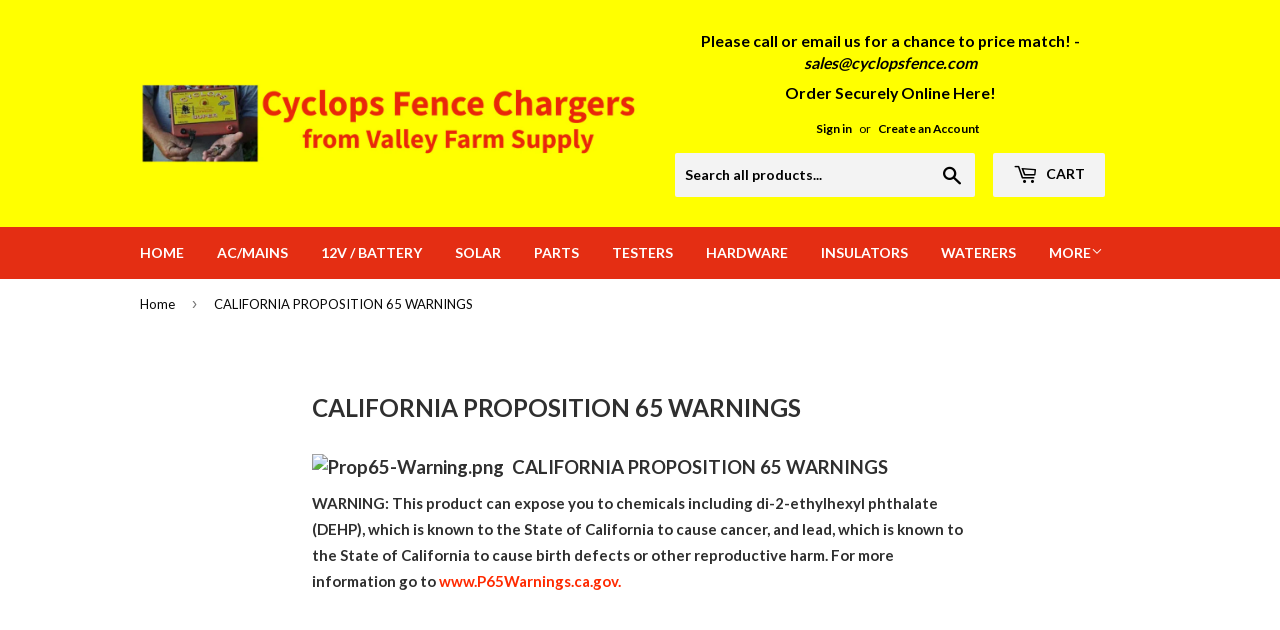

--- FILE ---
content_type: text/javascript
request_url: https://cyclopsfence.com/cdn/shop/t/4/assets/booster.js?v=179427346021693378261605836506
body_size: 10098
content:
(function(h,Y){typeof window.exports=="object"&&function(){var g="ned",W="fi",P="unde";return P+W+g}()!=typeof window[function(){var e="e",T="l",X="du",V="mo";return V+X+T+e}()]?window[function(){var ii="le",p="u",sF="od",z="m";return z+sF+p+ii}()].exports=Y():typeof window.define=="function"&&window[function(){var G="ne",D="efi",A="d";return A+D+G}()].amd?window.define(Y):h.baMet=Y()})(this,function(){function h(){return rx[function(){var NX="x",yp="fi",jP="e",Pk="r",K="urlP";return K+Pk+jP+yp+NX}()]+rx.baEvsUrl}function Y(h2){return Object[function(){var S="ys",hz="ke";return hz+S}()](h2).length===0}function F(){return(rx.useBeacon||rx[function(){var $="w",y="o",J="lyN",j="p",dw="p",E="a";return E+dw+j+J+y+$}()])&&Y(rx.headers)&&AQ&&typeof window.navigator[function(){var la="n",z="dBeaco",vR="sen";return vR+z+la}()]!="undefined"&&!rx[function(){var MZ="tials",EJ="den",R="withCre";return R+EJ+MZ}()]}function T(){for(var h2;h2=O.shift();)h2();rt=!0}function g(h2){rt?h2():O.push(h2)}function r(h2,Y2){var F2=h2.matches||h2.matchesSelector||h2.mozMatchesSelector||h2.msMatchesSelector||h2.oMatchesSelector||h2[function(){var K="lector",j9="tMatchesSe",Dc="webki";return Dc+j9+K}()];return F2?F2[function(){var $g="y",pH="pl",MQ="ap";return MQ+pH+$g}()](h2,[Y2]):(s.log(function(){var zb="h",gC="tc",ms=" to ma",Wc="Unable";return Wc+ms+gC+zb}()),!1)}function w(h2){var Y2=[];for(window[function(){var Hx="E";return Hx}()]=0;window[function(){var hc="E";return hc}()]<h2[function(){var Lz="ms",E="te",ZM="i";return ZM+E+Lz}()][function(){var j="gth",B="len";return B+j}()];window[function(){var IH="E";return IH}()]++){var F2=h2.items[window.E];Y2.push({id:F2.id,properties:F2[function(){var Ct="es",z="ti",P="oper",N="pr";return N+P+z+Ct}()],quantity:F2[function(){var XI="tity",Qc="uan",K9="q";return K9+Qc+XI}()],variant_id:F2.variant_id,product_id:F2[function(){var f="_id",N8="t",I="produc";return I+N8+f}()],final_price:F2[function(){var n="price",jL="final_";return jL+n}()],image:F2.image,handle:F2[function(){var Oa="e",_j="l",l="hand";return l+_j+Oa}()],title:F2[function(){var CM="le",jH="tit";return jH+CM}()]})}return{token:h2.token,total_price:h2.total_price,items:Y2,currency:h2.currency}}function a(h2){s[function(){var $="g",K="o",$f="l";return $f+K+$}()](h2),h2._url.indexOf(function(){var kl="/add",$x="/cart";return $x+kl}())>=0?s[function(){var SP="Data",x="etCart",i="g";return i+x+SP}()](function(h3){s[function(){var fP="g",lr="o",S="l";return S+lr+fP}()](h3),s.setCartAttributes(!0,h3)}):s[function(){var X="utes",p="trib",R="tCartAt",gX="se";return gX+R+p+X}()](!0,h2[function(){var tg="e",_b="ns",c8="spo",z="e",R1="r";return R1+z+c8+_b+tg}()])}function q(){try{var h2=XMLHttpRequest.prototype.open;XMLHttpRequest[function(){var l="ype",L="rotot",u="p";return u+L+l}()][function(){var K="en",Ob="p",ue="o";return ue+Ob+K}()]=function(){this[function(){var lv="istener",Xl="addEventL";return Xl+lv}()](function(){var e="d",X="a",z="lo";return z+X+e}(),function(){this._url&&this[function(){var I6="url",_6="_";return _6+I6}()][function(){var LO="h",kw="c",YA="sear";return YA+kw+LO}()](/cart.*js/)>=0&&this[function(){var K6="od",GG="th",vh="me",jc="_";return jc+vh+GG+K6}()]!="GET"&&(s.log(function(){var XN="quest",i="re",A="point thats not a get ",Oa="d",pl="its a cart en";return pl+Oa+A+i+XN}()),a(this))}),h2[function(){var N="y",J="l",S="app";return S+J+N}()](this,arguments)}}catch(Y2){s.log(Y2),s[function(){var I="g",y="o",e="l";return e+y+I}()](function(){var KW="ing ajax cart",eH="error catch";return eH+KW}())}}function gq(h2){document[function(){var Uj="tate",Nd="readyS";return Nd+Uj}()]==="interactive"||function(){var u="plete",q5="com";return q5+u}()===document.readyState?h2():document[function(){var D="r",TR="stene",zs="i",UI="ntL",R="addEve";return R+UI+zs+TR+D}()](function(){var E="oaded",L="MContentL",OA="DO";return OA+L+E}(),h2)}function c(){return"xxxxxxxxxxxx4xxxyxxxxxxxxxxxxxxx"[function(){var YE="ce",j="epla",b="r";return b+j+YE}()](/[xy]/g,function(h2){var Y2=16*Math.random()|0;return(function(){var y="x";return y}()==h2?Y2:3&Y2|8).toString(16)})+Date.now().toString()}function U(){rx.cookies&&AQ&&s[function(){var D$="e",A="ki",t="Coo",i="t",aW="e",e="s";return e+aW+i+t+A+D$}()](function(){var x="baEvs",S="baMet_";return S+x}(),window.JSON[function(){var e$="ify",Me="ring",R="st";return R+Me+e$}()](Ff),1)}function V(){var h2=document[function(){var la="r",Zy="lecto",_n="querySe";return _n+Zy+la}()](function(){var fk="n]",l2="rf-toke",$5="eta[name=cs",X="m";return X+$5+l2+fk}());return h2&&h2.content}function k(){var h2=document[function(){var D="r",Qb="Selecto",TW="query";return TW+Qb+D}()](function(){var B="am]",f="me=csrf-par",X="a",j="meta[n";return j+X+f+B}());return h2&&h2[function(){var N="nt",P="e",o="t",n="con";return n+o+P+N}()]}function M(h2){var Y2=V();Y2&&h2.setRequestHeader(function(){var or="n",Nh="ke",ww="To",pI="X-CSRF-";return pI+ww+Nh+or}(),Y2)}function W(h2){var Y2=h2;return Y2[function(){var ql="n",n="mo",I="om",C="c";return C+I+n+ql}()]=window[function(){var oZ="ps",fC="erAp",Av="Boost";return Av+fC+oZ}()][function(){var yJ="n",Qv="ommo",$="c";return $+Qv+yJ}()],Y2}function $D(Y2){g(function(){s[function(){var R="est",y="qu",md="sendRe";return md+y+R}()](h(),W(Y2),function(){for(var h2=0;h2<Ff[function(){var Ky="h",gC="t",f="leng";return f+gC+Ky}()];h2++)if(Ff[h2][function(){var qG="d",i="i";return i+qG}()]==Y2.id){Ff[function(){var E="ice",x="spl";return x+E}()](h2,1);break}U()})})}function Q0(Y2){g(function(){var F2=W(Y2),T2=k(),g2=V();T2&&g2&&(F2[T2]=g2),window.navigator.sendBeacon(h(),window[function(){var t="ON",D="S",fi="J";return fi+D+t}()].stringify(F2))})}function G(){return window[function(){var J="n",X="o",d0="i",FH="locat";return FH+d0+X+J}()].pathname}function m(h2){return h2&&h2.length>0?h2:null}function Xi(h2){for(var Y2 in h2)h2.hasOwnProperty(Y2)&&h2[Y2]===null&&delete h2[Y2];return h2}function v(h2){var Y2=h2[function(){var tB="t",TC="rge",A="ta";return A+TC+tB}()];return Xi({tag:Y2.tagName[function(){var XM="se",l="a",FB="erC",I="toLow";return I+FB+l+XM}()](),id:m(Y2.id),class:m(Y2.className),page:G()})}function dV(){_=s.getVisitId();var h2=new Date,Y2=new Date,F2=2;Y2[function(){var oB="rs",eG="Hou",n="setUTC";return n+eG+oB}()](23,59,59,59);var T2=(Y2-h2)/1e3,g2=T2/60;return(g2>Z||T2<F2)&&(g2=Z),(!_||T2<F2)&&(_=c()),s[function(){var Sn="kie",B="o",f="tCo",UC="e",Jm="s";return Jm+UC+f+B+Sn}()]("baMet_visit",_,g2),_}function d(){if(rt=!1,_=dV(),x3=s[function(){var P="rId",J="to",u="i",S="s",Dx="getVi";return Dx+S+u+J+P}()](),VU=s.getCookie(function(){var n3="ply",Gl="p",JT="et_a",ET="baM";return ET+JT+Gl+n3}()),rx.cookies===!1||rx.applyVisits===!1)s.log(function(){var D="ng disabled",Fv="Visit applyi";return Fv+D}()),T();else if(_&&x3&&!VU)s.log(function(){var $="isit",p="ive v",uH="Act";return uH+p+$}()),T();else if(s.getCookie("baMet_visit")){s[function(){var N="g",hc="o",FT="l";return FT+hc+N}()](function(){var R="tarted",os=" s",oz="it",ph="Vis";return ph+oz+os+R}()),x3||(x3=c(),window[function(){var E="orage",n="t",XW="lS",Rw="loca";return Rw+XW+n+E}()][function(){var L="em",jg="It",D2="t",K="se";return K+D2+jg+L}()](function(){var Mf="r",nX="isito",Lj_="baMet_v";return Lj_+nX+Mf}(),x3));var h2=new Date,Y2=h2[function(){var tT="ring",i="t",pu="S",cM="toISO";return cM+pu+i+tT}()]()[function(){var Zf="e",o="c",e="sli";return e+o+Zf}()](0,10),F2={shop_id:window.BoosterApps.common[function(){var rL="op",Lf="sh";return Lf+rL}()].id,name:"create_visit",params:{landing_page:window[function(){var b="ion",z="locat";return z+b}()].href,screen_width:window.screen[function(){var j="th",kn="wid";return kn+j}()],screen_height:window.screen[function(){var yc="ght",Zi="hei";return Zi+yc}()]},timestamp:window[function(){var I="t",f9="seIn",Ig="par";return Ig+f9+I}()](h2.getTime()),date:Y2,hour:h2[function(){var yx="rs",_F="UTCHou",ty="get";return ty+_F+yx}()](),id:c(),visit_token:_,visitor_token:x3,app:"ba"};for(var g2 in document.referrer[function(){var da="th",B3="leng";return B3+da}()]>0&&(F2.referrer=document[function(){var y="rrer",Vv="fe",X="re";return X+Vv+y}()]),rx.visitParams)rx[function(){var h4="rams",l="Pa",Nw="visit";return Nw+l+h4}()][function(){var Po="operty",LW="hasOwnPr";return LW+Po}()](g2)&&(F2[g2]=rx.visitParams[g2]);s.log(F2),s.destroyCookie("baMet_apply"),T()}else s.log("baCookies disabled"),T()}var Q={set:function(h2,Y2,F2,T2){var g2="",r2="";if(F2){var w2=new Date;w2.setTime(w2.getTime()+60*F2*1e3),g2=function(){var Lj="es=",zo="r",x="; expi";return x+zo+Lj}()+w2[function(){var D="ng",b0="i",cX="tr",hq="toGMTS";return hq+cX+b0+D}()]()}T2&&(r2="; domain="+T2),document.cookie=h2+"="+window[function(){var l="pe",D="esca";return D+l}()](Y2)+g2+r2+"; path=/"},get:function(h2){var Y2,F2,T2=h2+function(){var j="=";return j}(),g2=document[function(){var Gg="kie",Zx="oo",Rg="c";return Rg+Zx+Gg}()][function(){var bw="t",Vw="li",I="p",Yx="s";return Yx+I+Vw+bw}()](";");for(Y2=0;Y2<g2.length;Y2++){for(F2=g2[Y2];F2[function(){var p$="t",X="arA",_Y="h",TG="c";return TG+_Y+X+p$}()](0)===" ";)F2=F2.substring(1,F2.length);if(F2.indexOf(T2)===0)return unescape(F2.substring(T2.length,F2.length))}return null}},rx={urlPrefix:"",visitsUrl:function(){var N="m/prod/appmetrics",n="azonaws.co",B2="est-2.am",z="ps://3aux9l6lqf.execute-api.us-w",D="htt";return D+z+B2+n+N}(),baEvsUrl:function(){var B="m/prod/appmetrics",gW="co",Fc="lqf.execute-api.us-west-2.amazonaws.",S="/3aux9l6",J="https:/";return J+S+Fc+gW+B}(),page:null,useBeacon:!0,startOnReady:!0,applyVisits:!0,cookies:!0,cookieDomain:null,headers:{},visitParams:{},withCredentials:!1},s=window[function(){var o="t",as="aMe",E="b";return E+as+o}()]||{};s[function(){var K="gure",y="confi";return y+K}()]=function(h2){for(var Y2 in h2)h2[function(){var jw="perty",x="ro",_$="hasOwnP";return _$+x+jw}()](Y2)&&(rx[Y2]=h2[Y2])},s[function(){var hf="gure",sj="confi";return sj+hf}()](s);var _,x3,VU,H=window.jQuery||window[function(){var Em="to",$="ep",l="Z";return l+$+Em}()]||window[function(){var bU="$";return bU}()],Z=30,Ue=2*372385+306430,rt=!1,O=[],AQ=function(){var Ae="d",y$="ne",i7="ndefi",wP="u";return wP+i7+y$+Ae}()!=typeof window.JSON&&typeof window.JSON[function(){var kN="gify",dn="strin";return dn+kN}()]!="undefined",Ff=[];s[function(){var X="e",A="Cooki",QI="et",m_="s";return m_+QI+A+X}()]=function(h2,Y2,F2){Q.set(h2,Y2,F2,rx.cookieDomain||rx.domain)},s[function(){var x1="ookie",e="C",NU="get";return NU+e+x1}()]=function(h2){return Q.get(h2)},s.destroyCookie=function(h2){Q[function(){var Y6="t",$V="e",CW="s";return CW+$V+Y6}()](h2,"",-1)},s.log=function(h2){s.getCookie(function(){var C="g",Xx="bu",ns="Met_de",bL="ba";return bL+ns+Xx+C}())&&window[function(){var L="le",Tr="onso",dl="c";return dl+Tr+L}()][function(){var f="g",FT="o",a5="l";return a5+FT+f}()](h2)},s[function(){var I="Ev",Un="onBa";return Un+I}()]=function(h2,Y2,F2){document[function(){var U$="r",mu="ene",VQ="ntList",je="dEve",fB="ad";return fB+je+VQ+mu+U$}()](h2,function(h3){r(h3.target,Y2)&&F2(h3)})},s.sendRequest=function(h2,Y2,F2){try{if(AQ)if(H&&function(){var p="ion",$A="funct";return $A+p}()==typeof H.ajax)H.ajax({type:function(){var u="T",K0="S",vj="PO";return vj+K0+u}(),url:h2,data:window.JSON[function(){var dQ="y",L="f",SL="ringi",dK="st";return dK+SL+L+dQ}()](Y2),contentType:function(){var E8="utf-8",ft="t=",SQ=" charse",P="pplication/json;",YD="a";return YD+P+SQ+ft+E8}(),beforeSend:M,complete:function(h3){h3.status==200&&F2(h3)},headers:rx[function(){var NB="s",RN="ader",Ax="he";return Ax+RN+NB}()],xhrFields:{withCredentials:rx.withCredentials}});else{var T2=new XMLHttpRequest;for(var g2 in T2[function(){var wU="n",lN="e",HJ="op";return HJ+lN+wU}()](function(){var yF="T",ie="OS",Wi="P";return Wi+ie+yF}(),h2,!0),T2[function(){var Ge="dentials",Bu="Cre",Ao="ith",jn="w";return jn+Ao+Bu+Ge}()]=rx.withCredentials,T2[function(){var b="tHeader",kK="setReques";return kK+b}()]("Content-Type",function(){var C="on/json",rO="applicati";return rO+C}()),rx.headers)rx.headers.hasOwnProperty(g2)&&T2[function(){var YZ="tHeader",hM="setReques";return hM+YZ}()](g2,rx[function(){var Uy="s",WX="er",iL="head";return iL+WX+Uy}()][g2]);T2.onload=function(){T2[function(){var nh="s",VM="tatu",BM="s";return BM+VM+nh}()]===200&&F2(T2.response)},M(T2),T2[function(){var i="end",Xy="s";return Xy+i}()](window.JSON[function(){var Df="y",tO="ingif",_8="tr",al="s";return al+_8+tO+Df}()](Y2))}}catch(r2){}},s[function(){var j="ta",ve="tDa",f="Car",_i="get";return _i+f+ve+j}()]=function(h2){try{if(AQ)if(H&&function(){var _M="n",rO="o",x="i",b="ct",Jx="fun";return Jx+b+x+rO+_M}()==typeof H[function(){var hC="x",Za="a",t="aj";return t+Za+hC}()])H[function(){var pq="x",ZH="aja";return ZH+pq}()]({type:"GET",url:function(){var h3="=1",K8="a_request",Ck="s?b",a9="art.j",P="/c";return P+a9+Ck+K8+h3}(),data:{},dataType:"json",complete:function(Y3){Y3[function(){var Pq="s",OW="tu",TS="a",$k="st";return $k+TS+OW+Pq}()]==200&&(Y3[function(){var l6="t",CQ="x",Mj="ponseTe",u="res";return u+Mj+CQ+l6}()]?h2(Y3.responseText):h2(Y3))}});else{var Y2=new XMLHttpRequest;Y2.onreadystatechange=function(){Y2[function(){var NV="State",hs1="ready";return hs1+NV}()]===4&&Y2.status===200&&h2(Y2[function(){var p="ext",We="eT",GJ="pons",R7="res";return R7+GJ+We+p}()])},Y2.open("GET","/cart.js?ba_request=1",!1),Y2[function(){var pD="d",Sj="sen";return Sj+pD}()](null)}}catch(F2){}},s.syncCsId=function(){var h2=s[function(){var yS="e",Hq="i",Eu="ook",E2="getC";return E2+Eu+Hq+yS}()]("baMet_cs_id");return h2||(h2=c()),s[function(){var wA="e",IY="ki",eU="tCoo",p="se";return p+eU+IY+wA}()]("baMet_cs_id",h2,3*(12*470+365)+2145),h2},s[function(){var rF="d",PE="itI",T2="getVis";return T2+PE+rF}()]=s[function(){var C="Token",aU="it",tL="getVis";return tL+aU+C}()]=function(){return s.getCookie("baMet_visit")},s.getVisitorId=s.getVisitorToken=function(){return window.localStorage[function(){var P="m",d7="tIte",hc="e",JI="g";return JI+hc+d7+P}()]("baMet_visitor")},s[function(){var V9="n",Fl="Admi",y1="s",a4="i";return a4+y1+Fl+V9}()]=function(){return s[function(){var RZ="okie",m$="getCo";return m$+RZ}()]("ba_admin")},s[function(){var xS="t",l6="ese",Q4="r";return Q4+l6+xS}()]=function(){return s.destroyCookie(function(){var nk="_visit",t="aMet",zn="b";return zn+t+nk}()),window[function(){var uI="ge",vl="alStora",Ey="loc";return Ey+vl+uI}()].removeItem(function(){var Vl="itor",ET="et_vis",EM="baM";return EM+ET+Vl}()),s.destroyCookie(function(){var xZ="baEvs",Ta="_",ED="baMet";return ED+Ta+xZ}()),s.destroyCookie(function(){var Cj="ply",Fu="p",FY="aMet_a",p="b";return p+FY+Fu+Cj}()),!0},s[function(){var Mk="bug",MJ="de";return MJ+Mk}()]=function(h2){return h2===!1?s.destroyCookie(function(){var sS="debug",yW="baMet_";return yW+sS}()):s[function(){var eO="kie",Cz="o",HZ="setCo";return HZ+Cz+eO}()]("baMet_debug","t",7*(2*33871+4795)+17841),!0},s[function(){var iU="rInfo",hOI="rowse",CA="B",Ck="get";return Ck+CA+hOI+iU}()]=function(){return{options:[],header:[navigator.platform,navigator.userAgent,navigator.appVersion,navigator[function(){var B5="r",wB="o",qV="vend";return qV+wB+B5}()],window[function(){var A5="ra",t="pe",xr="o";return xr+t+A5}()]],dataos:[{name:function(){var wV=" Phone",i="Windows";return i+wV}(),value:"Windows Phone",version:function(){var p="S",Nx="O";return Nx+p}()},{name:function(){var TA="ows",Ex="d",fa="n",q2="i",ya="W";return ya+q2+fa+Ex+TA}(),value:function(){var sG="n",Z2="i",UE="W";return UE+Z2+sG}(),version:function(){var V$="T",kT="N";return kT+V$}()},{name:"iPhone",value:"iPhone",version:"OS"},{name:function(){var u="Pad",K6="i";return K6+u}(),value:function(){var I3="ad",ev="P",Qi="i";return Qi+ev+I3}(),version:"OS"},{name:function(){var Lj="id",HN="o",If="dr",vP="An";return vP+If+HN+Lj}(),value:function(){var el="d",xF="roi",H8="And";return H8+xF+el}(),version:"Android"},{name:"Mac OS",value:"Mac",version:function(){var wn=" X",lQ="OS";return lQ+wn}()},{name:function(){var qF="ux",os="n",ql="i",U9="L";return U9+ql+os+qF}(),value:function(){var IE="x",Lo="inu",Pl="L";return Pl+Lo+IE}(),version:function(){var Xp="v",Z$="r";return Z$+Xp}()},{name:function(){var wQ="m",OVY="l",P="a",Db="P";return Db+P+OVY+wQ}(),value:function(){var Ez="m",tA="Pal";return tA+Ez}(),version:"PalmOS"}],databrowser:[{name:function(){var R="e",aX="om",cN="Chr";return cN+aX+R}(),value:"Chrome",version:function(){var gQ="ome",dz="Chr";return dz+gQ}()},{name:"Firefox",value:function(){var Zf="x",b2="refo",$l="Fi";return $l+b2+Zf}(),version:function(){var OV="ox",df="f",kE="Fire";return kE+df+OV}()},{name:function(){var tQ="i",C8="afar",zl="S";return zl+C8+tQ}(),value:"Safari",version:function(){var oZ="n",pW="sio",CW="Ver";return CW+pW+oZ}()},{name:"Internet Explorer",value:function(){var b$="E",bH="SI",hDX="M";return hDX+bH+b$}(),version:"MSIE"},{name:"Opera",value:"Opera",version:function(){var Qs="a",er="r",Bv="Ope";return Bv+er+Qs}()},{name:function(){var uS="y",zj="r",pr="ackBer",mQ="Bl";return mQ+pr+zj+uS}(),value:function(){var Ul="LDC",La="C";return La+Ul}(),version:"CLDC"},{name:"Mozilla",value:"Mozilla",version:function(){var UC="a",HH="l",Bt="l",HF="Mozi";return HF+Bt+HH+UC}()}],init:function(){var h2=this[function(){var Q1="er",gU="head";return gU+Q1}()][function(){var b="oin",MG="j";return MG+b}()](function(){var cW=" ";return cW}());return{os:this[function(){var OU="tem",yP="atchI",L="m";return L+yP+OU}()](h2,this[function(){var iP="os",Ng="a",jp="t",In="da";return In+jp+Ng+iP}()]),browser:this.matchItem(h2,this[function(){var iI="r",AG="owse",ai="databr";return ai+AG+iI}()]),tz_offset:new Date().getTimezoneOffset()/60}},matchItem:function(h2,Y2){var F2,T2,g2,r2=0,w2=0;for(r2=0;r2<Y2.length;r2+=1)if(new window.RegExp(Y2[r2].value,"i")[function(){var jt="t",Zk="tes";return Zk+jt}()](h2)){if(F2=new window[function(){var Oi="p",ct="gEx",PO="Re";return PO+ct+Oi}()](Y2[r2].version+"[- /:;]([\\d._]+)","i"),g2="",(T2=h2.match(F2))&&T2[1]&&(T2=T2[1]),T2)for(T2=T2[function(){var vy="t",GJ="i",x="spl";return x+GJ+vy}()](/[._]+/),w2=0;w2<T2.length;w2+=1)g2+=w2===0?T2[w2]+function(){var N7=".";return N7}():T2[w2];else g2=function(){var lKN="0";return lKN}();return Y2[r2].name}return{name:function(){var Yvf="wn",Uk="o",NL="n",wx="k",L="un";return L+wx+NL+Uk+Yvf}(),version:0}}}[function(){var cn="t",TW="i",Hb="n",SM="i";return SM+Hb+TW+cn}()]()},s[function(){var _O="ly",Cl="pp",Wg="a";return Wg+Cl+_O}()]=function(h2,Y2,T2){try{var r2=new Date,w2=r2.toISOString().slice(0,10),a2={shop_id:window[function(){var v1="pps",t$="rA",L="Booste";return L+t$+v1}()][function(){var Uj="mon",t="om",W9="c";return W9+t+Uj}()][function(){var e0="p",I7="o",Lf="sh";return Lf+I7+e0}()].id,name:h2,params:Y2||{},timestamp:window.parseInt(r2[function(){var VO="me",XA="i",cq="etT",Jd="g";return Jd+cq+XA+VO}()]()),date:w2,hour:r2.getUTCHours(),id:c(),app:T2};g(function(){rx.cookies&&!s.getVisitId()&&d(),g(function(){s[function(){var Uw="g",bO="o",sy="l";return sy+bO+Uw}()](a2),a2.visit_token=s.getVisitId(),a2.visitor_token=s[function(){var zc="Id",ob="or",Kw="t",R="getVisi";return R+Kw+ob+zc}()](),F()?Q0(a2):(Ff[function(){var dz="h",YE="s",Xp="pu";return Xp+YE+dz}()](a2),U(),setTimeout(function(){$D(a2)},1e3))})})}catch(q2){s[function(){var P="g",x="o",$u="l";return $u+x+P}()](q2),s.log(function(){var B4="ying",PI="appl",gA=" ",w22="error";return w22+gA+PI+B4}())}return!0},s.applyView=function(h2){var Y2=s.page_hash;if(h2)for(var F2 in h2)h2[function(){var ZL="erty",xn="rop",DX="hasOwnP";return DX+xn+ZL}()](F2)&&(Y2[F2]=h2[F2]);s.apply(function(){var Xn="w",u="vie";return u+Xn}(),Y2,function(){var jb="a",X3="b";return X3+jb}())},s.applyAppClicks=function(){s.onBaEv(function(){var x="ck",HI="cli";return HI+x}(),".ba-met-handler",function(h2){try{var Y2=h2[function(){var OI="t",QM="e",BO="arg",bd="t";return bd+BO+QM+OI}()],F2=Y2[function(){var u="te",p="u",U9="ttrib",uc="tA",p9="ge";return p9+uc+U9+p+u}()]("data-ba-met-name");if(F2){var T2=v(h2),g2=Y2[function(){var dj="e",rX="t",be="ribu",KR="t",$X="t",OA="tA",Vt="ge";return Vt+OA+$X+KR+be+rX+dj}()](function(){var kc="t-app",L="me",EZ="data-ba-";return EZ+L+kc}());if(T2.text=T2[function(){var ZV="g",ZR="a",i="t";return i+ZR+ZV}()]=="input"?Y2[function(){var cO="e",lf="lu",kI="va";return kI+lf+cO}()]:(Y2.textContent||Y2[function(){var p8="Text",dM="er",KZ="nn",Fe="i";return Fe+KZ+dM+p8}()]||Y2.innerHTML)[function(){var Tp="ce",AY="epla",l$="r";return l$+AY+Tp}()](/[\s\r\n]+/g," ").trim(),T2.href=Y2.href,r2=Y2.getAttribute(function(){var l2="t-extras",uV="data-ba-me";return uV+l2}())){var r2=window[function(){var yZ="mbers",__0="anNu",ni="cle";return ni+__0+yZ}()](window[function(){var i0="N",Z2="JSO";return Z2+i0}()].parse(r2));for(var w2 in r2)r2[function(){var Eg="operty",IA="wnPr",iV="hasO";return iV+IA+Eg}()](w2)&&(T2[w2]=r2[w2])}s.apply(F2,T2,g2)}}catch(a2){s[function(){var c9="g",Kr="o",s7="l";return s7+Kr+c9}()](function(){var FK="ption",a22="ppClicks exce",xv="applyA";return xv+a22+FK}()),s.log(a2)}})},s[function(){var HR="Atc",VA="y",x="l",a7="p",Bs="ap";return Bs+a7+x+VA+HR}()]=function(){s[function(){var b="Ev",l$="onBa";return l$+b}()]("click",".product-form__cart-submit, #AddToCart-product-template, .product-atc-btn, .product-menu-button.product-menu-button-atc, .button-cart, .product-add, .add-to-cart input, .btn-addtocart, [name=add]",function(h2){Date.now();var Y2=h2[function(){var Rh="t",M3="e",Is="g",lw="r",jW="a",Pr="t";return Pr+jW+lw+Is+M3+Rh}()],F2=v(h2);F2.text=function(){var Bf="t",S7="u",L="inp";return L+S7+Bf}()==F2[function(){var P="g",uQ="a",$J="t";return $J+uQ+P}()]?Y2[function(){var p="e",uq="u",C2="l",xG="a",VB="v";return VB+xG+C2+uq+p}()]:(Y2.textContent||Y2.innerText||Y2.innerHTML)[function(){var gb="ce",CJ="la",u="rep";return u+CJ+gb}()](/[\s\r\n]+/g," ").trim(),F2.href=Y2.href,s[function(){var A3="y",f$="l",fp="app";return fp+f$+A3}()]("atc",F2,"ba")})},s.saveBaCartData=function(h2){if(AQ){var Y2=s.getBaCartData();Y2.push(h2),window.localStorage[function(){var hg="em",yz="It",R3="set";return R3+yz+hg}()]("baMet_cartData",window[function(){var oH="N",X6="O",O$="S",ty="J";return ty+O$+X6+oH}()].stringify(Y2))}},s[function(){var K_="ta",If="CartDa",CH="a",W_="getB";return W_+CH+If+K_}()]=function(){try{if(window[function(){var rA="orage",H1="localSt";return H1+rA}()].getItem("baMet_cartData")){var h2=window[function(){var R="Int",iu="parse";return iu+R}()](new Date()[function(){var iX="e",Qy="tTim",pK="ge";return pK+Qy+iX}()]())-2592e5,Y2=window.JSON.parse(window.localStorage[function(){var nm="em",db="t",D$="tI",b="e",Og="g";return Og+b+D$+db+nm}()](function(){var Zs="ata",QS="rtD",LD="baMet_ca";return LD+QS+Zs}())).filter(function(Y3){return window.parseInt(Y3.ts)>h2})[function(){var Y1="e",U7="rs",vV="reve";return vV+U7+Y1}()]();return window.localStorage[function(){var eq_="Item",UJ="set";return UJ+eq_}()]("baMet_cartData",window.JSON[function(){var dq4="fy",Xz="ringi",s3="st";return s3+Xz+dq4}()](Y2)),Y2}return[]}catch(F2){s.log(F2),s[function(){var i="g",tB="o",eC="l";return eC+tB+i}()]("error getting ba")}},s[function(){var Ku="aCart",oq="updateB";return oq+Ku}()]=function(h2){var Y2=s.getCookie("cart"),F2=s[function(){var m7="okie",dj="getCo";return dj+m7}()](function(){var Qb="ken",iL="_to",_L="ba_cart";return _L+iL+Qb}());window[function(){var $A="Apps",OCm="ooster",ZF="B";return ZF+OCm+$A}()].common.has_ba_conversion&&(Y2!=F2||h2)&&window[function(){var QA="e",cr="ew_mod",p="ba_previ";return p+cr+QA}()]!=1&&(s.setCookie("ba_cart_token",Y2,2*1306+268),s[function(){var bc="y",b="l",pZ="app";return pZ+b+bc}()](function(){var s0="cart",QU="pdate_",R="u";return R+QU+s0}(),{},function(){var NQ="al",VY="glob";return VY+NQ}()),s.log("cart token changed -posting to the API from here"))},s[function(){var JZ="CartDb",i="updateBa";return i+JZ}()]=function(h2){if(window.BoosterApps[function(){var t="te_cart",ht="can_upda";return ht+t}()]==1){var Y2=s.getCookie("cart"),F2=s.getCookie("ba_cart_token"),T2=window.localStorage[function(){var Ao="tem",yy="getI";return yy+Ao}()]("baMet_latest_cart"),g2=window[function(){var sk="orage",Ps="localSt";return Ps+sk}()][function(){var yr="m",p="tIte",f3="ge";return f3+p+yr}()]("baMsg_synced_cart"),r2=h2;if(r2==0&&(T2==g2&&Y2==F2||(r2=!0)),r2&&window[function(){var y7="ode",Qu="review_m",yA="ba_p";return yA+Qu+y7}()]!=1){if(!Y2)return void(F2&&(s.log("cart token has been removed - remove cart uid"),s.destroyCookie("baMet_cs_id"),s[function(){var PP="e",wQ="Cooki",Hf="destroy";return Hf+wQ+PP}()](function(){var ba="n",_3="rt_toke",um="ba_ca";return um+_3+ba}())));s.setCookie("ba_cart_token",Y2,6*2937+2538);var w2=s.syncCsId();s[function(){var EJ="g",_K="o",kA="l";return kA+_K+EJ}()]("set and update cart id here");var a2=window.JSON.parse(T2);if(a2.token!=Y2)var q2=a2[function(){var Re="ken",Pf="to";return Pf+Re}()];else q2="";var gq2={action_type:"track_cart",cart_json:a2,visit_token:s[function(){var hLG="sitId",cb="i",ru="getV";return ru+cb+hLG}()](),visitor_token:s[function(){var t0="en",LP="sitorTok",Yc="getVi";return Yc+LP+t0}()](),cart_uid:w2,old_uid:q2};s.sendRequest(window[function(){var Py="Apps",u="r",xb="ooste",R="B";return R+xb+u+Py}()].cs_app_url,gq2,function(){s[function(){var gZ="g",Gf="o",H6="l";return H6+Gf+gZ}()]("posted to app url"),window.localStorage[function(){var G0="em",j_="tIt",cs="se";return cs+j_+G0}()]("baMsg_synced_cart",T2)}),s[function(){var O1="g",MI="o",ph="l";return ph+MI+O1}()]("cart token changed -posting to the API from here")}}},s[function(){var fe="tributes",W0="setCartAt";return W0+fe}()]=function(h2,Y2){try{s.log(function(){var YJ=" attributes",au="setting cart";return au+YJ}());var F2=window[function(){var _$="orage",Xh="localSt";return Xh+_$}()].getItem("ba_conversion_data");if(h2){s.log("set cart attributes identified ajax cart update"),s[function(){var Qu="g",A6="o",L="l";return L+A6+Qu}()](Y2);var T2=w(window.JSON[function(){var JN="e",x9="s",Ru="ar",mK="p";return mK+Ru+x9+JN}()](Y2))}else T2=w(window[function(){var J$="ps",j9="Ap",QV="r",P="ooste",R="B";return R+P+QV+j9+J$}()].common.cart);window[function(){var fX="age",t="alStor",zKv="loc";return zKv+t+fX}()][function(){var p1="m",QM="e",_6="t",IV="setI";return IV+_6+QM+p1}()](function(){var wW="t_cart",uL="Met_lates",Bz="ba";return Bz+uL+wW}(),window.JSON.stringify(T2));var g2=T2[function(){var GV="s",l3="em",hN="t",Na="i";return Na+hN+l3+GV}()];if(window.BoosterApps[function(){var PL="_url",FM="cs_app";return FM+PL}()])return s[function(){var ij="g",Xg="o",MC="l";return MC+Xg+ij}()]("cart update save to db"),void s[function(){var bB="CartDb",Zq="updateBa";return Zq+bB}()](h2);var r2=s[function(){var nO="ata",s$="tD",jZ="r",b="getBaCa";return b+jZ+s$+nO}()](),a2={visit_token:s[function(){var Ap="isitId",HV="getV";return HV+Ap}()](),visitor_token:s[function(){var Gc="oken",Gd="torT",EM="getVisi";return EM+Gd+Gc}()](),items:[],cart_token:s.getCookie("cart")};for(window.E=0;window.E<g2.length;window[function(){var yx="E";return yx}()]++){var q2=g2[window[function(){var R1="E";return R1}()]];if(q2){var gq2=r2[function(){var SF="nd",IC="fi";return IC+SF}()](function(h3){return h3.id==q2[function(){var c_="d",Gi="i";return Gi+c_}()]});gq2&&(q2.ba_conversion_data=gq2,a2[function(){var Oz="ms",L6="e",Z5="it";return Z5+L6+Oz}()].push(gq2),window.BoosterApps[function(){var be="n",fbO="ommo",U2="c";return U2+fbO+be}()].has_ba_conversion=!0)}}var c2=window.JSON[function(){var D4="gify",Ckb="strin";return Ckb+D4}()](a2);window.BoosterApps.common.ba_conversion_data=a2,F2!=c2||window.BoosterApps[function(){var hY="on",F1="m",nI="com";return nI+F1+hY}()].ba_conversion_data&&function(){var Kf="t",JW="car";return JW+Kf}()==window.BoosterApps.common.template?(s[function(){var hS="g",qG="o",Vr="l";return Vr+qG+hS}()]("saving ba_conversion_data"),window.localStorage[function(){var YW="tem",L="setI";return L+YW}()]("ba_conversion_data",c2),s.updateBaCart(!0)):s[function(){var fQ="aCart",mV="updateB";return mV+fQ}()](!1)}catch(U2){s[function(){var kr="g",KX="o",lI="l";return lI+KX+kr}()]("setCartAttributes exception"),s.log(U2)}},s[function(){var Vv="l",kH="l",R="pplyA",BD="a";return BD+R+kH+Vv}()]=function(){document[function(){var TP="rrer",pa="refe";return pa+TP}()].indexOf("/admin/shops/")>0&&s.setCookie(function(){var _G="in",Jj="m",Wc="ba_ad";return Wc+Jj+_G}(),1,Ue),s[function(){var oC="utes",DX="b",dv="CartAttri",br="set";return br+dv+DX+oC}()](!1,{}),s.applyAppClicks()};try{Ff=window.JSON.parse(s[function(){var _z="okie",P="getCo";return P+_z}()](function(){var OA="s",fi="v",LX="aE",iq="et_b",ru="baM";return ru+iq+LX+fi+OA}())||function(){var od="]",RE="[";return RE+od}())}catch(qD){}for(var Ve=0;Ve<Ff[function(){var uj="h",n0="t",Ch="g",o9="len";return o9+Ch+n0+uj}()];Ve++)$D(Ff[Ve]);return q(),s.start=function(){d(),s[function(){var MG="t",b="tar",zq="s";return zq+b+MG}()]=function(){}},gq(function(){rx.startOnReady&&s.start()}),s.page_hash={url:window.location[function(){var j2="ef",t="r",u="h";return u+t+j2}()],page:G(),template:window.BoosterApps.common[function(){var yy="ate",XF="empl",Ec="t";return Ec+XF+yy}()]},s}),window[function(){var X="t",A="aMe",P="b";return P+A+X}()][function(){var s="lyAll",V="app";return V+s}()]();
//# sourceMappingURL=/cdn/shop/t/4/assets/booster.js.map?v=179427346021693378261605836506
